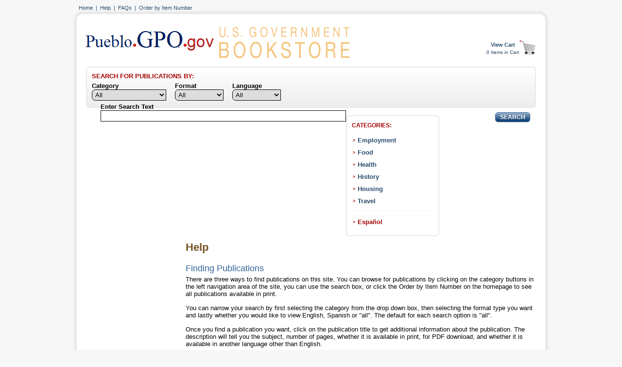

--- FILE ---
content_type: text/css
request_url: https://pueblo.gpo.gov/Publications/style/invitation_sample.css
body_size: 348
content:
#vocModalOverlay {
  width: 100%;
  height: 100%;
  z-index: 9999; /* places the modal overlay between the main page and the modal dialog*/
  background-color: #000;
  opacity: 0.5;
  position: fixed;
  top: 0;
  left: 0;
  display: none;
  margin: 0;
  padding: 0;
}


#vocModal {
  width: 50%;
  margin: auto;
  padding: 25px;
  text-align: center;
  border: thin #000 solid;
  background-color: #fff;
  z-index: 10000; /* places the modal dialog on top of everything else */
  position: fixed;
  top: 25%;
  left: 25%;
  display: none;
  background-color: #FFF;
  background-image: url('PublicationsUSAgov_logo.png');
  background-repeat: no-repeat;
  background-position: 10px 15px;}

#vocModal:before {
  display: block;
  content: "";
  height: 10px;
  width: 100%;
  padding: 0 25px;
  position: relative;
  left: -25px;
  top: -25px;
  background-color: red;
  background: -moz-linear-gradient(top, #bc0c15 0%, #72050a 100%);
  background: -webkit-gradient(linear, left top, left bottom, color-stop(0%, #bc0c15), color-stop(100%, #72050a));
  background: -webkit-linear-gradient(top, #bc0c15 0%, #72050a 100%);
  background: -o-linear-gradient(top, #bc0c15 0%, #72050a 100%);
  background: -ms-linear-gradient(top, #bc0c15 0%, #72050a 100%);
  background: linear-gradient(top, #bc0c15 0%, #72050a 100%);
  filter: progid:DXImageTransform.Microsoft.gradient( startColorstr='#bc0c15', endColorstr='#72050a', GradientType=0 );
}

#vocModal p {
  width: 100%;
  max-width: 400px;
  margin: auto;
  font-family: Tahoma, Verdana, Geneva, sans-serif;
}

#vocModal p.firstpara {
  margin-top: 35px;
}

#vocModal h1 {
  text-align: center;
}

#vocEnter, .vocCancelButton, .start-survey {
  height: 30px;
  font-size: 0.9em;
  -webkit-border-radius: 5px;
  -moz-border-radius: 5px;
  border-radius: 5px;
  text-transform: uppercase;
  font-family: Tahoma, Verdana, Geneva, sans-serif;
  font-weight: bold;
}

.vocCancelButton {
  cursor: pointer;
  color: #022945;
  background: #ffffff; /* Old browsers */
  background: -moz-linear-gradient(top, #ffffff 0%, #ddf5ff 100%); /* FF3.6+ */
  background: -webkit-gradient(linear, left top, left bottom, color-stop(0%, #ffffff), color-stop(100%, #ddf5ff)); /* Chrome,Safari4+ */
  background: -webkit-linear-gradient(top, #ffffff 0%, #ddf5ff 100%); /* Chrome10+,Safari5.1+ */
  background: -o-linear-gradient(top, #ffffff 0%, #ddf5ff 100%); /* Opera 11.10+ */
  background: -ms-linear-gradient(top, #ffffff 0%, #ddf5ff 100%); /* IE10+ */
  background: linear-gradient(to bottom, #ffffff 0%, #ddf5ff 100%); /* W3C */
  filter: progid:DXImageTransform.Microsoft.gradient( startColorstr='#ffffff', endColorstr='#ddf5ff', GradientType=0 ); /* IE6-9 */
  border: 1px #24496B solid;
}

#vocEnter, .start-survey {
  cursor: pointer;
  color: #fff;
  background-color: #6d060a;
  background: -moz-linear-gradient(top, #c00c15 0%, #6d060a 100%);
  background: -webkit-gradient(linear, left top, left bottom, color-stop(0%, #c00c15), color-stop(100%, #6d060a));
  background: -webkit-linear-gradient(top, #c00c15 0%, #6d060a 100%);
  background: -o-linear-gradient(top, #c00c15 0%, #6d060a 100%);
  background: -ms-linear-gradient(top, #c00c15 0%, #6d060a 100%);
  background: linear-gradient(top, #c00c15 0%, #6d060a 100%);
  filter: progid:DXImageTransform.Microsoft.gradient( startColorstr='#c00c15', endColorstr='#6d060a', GradientType=0 );
  border: 1px #9c0e1c solid;
}

.banner {
  padding-bottom: 10px;
  border-bottom: 1px solid black;
}

.modalCloseButton {
  float: right;
  position: absolute;
  top: 10px;
  left: 95%;
}

.modalCloseButton img {
  border: 0;
}


.screen-reader-offscreen {
  position: absolute;
  left: -999px;
  width: 1px;
  height: 1px;
  top: auto;
}

#vocModal input.top-right {
  position: absolute;
  top: 15px;
  right: 5px;
  text-decoration: none;
  background-color: grey;
  color: black;
  font-weight: bold;
  font-size: 80%;
}

.content {
  margin: 25px 15px 25px 15px;
}

.banner {
  display: block;
  margin: 0 auto 10px auto;
}

.message {
  margin: 15px 0 15px 0;
}

.footer {
}

.float-right {
  float: right;
}

.privacy-policy {
  text-decoration: none;
  color: blue;
  font-size: .9em;
}

.start-survey {
  display: block;
  margin: 25px auto 25px auto;
  width: 150px;
  font-size: 1.2em;
  cursor: pointer;
}
